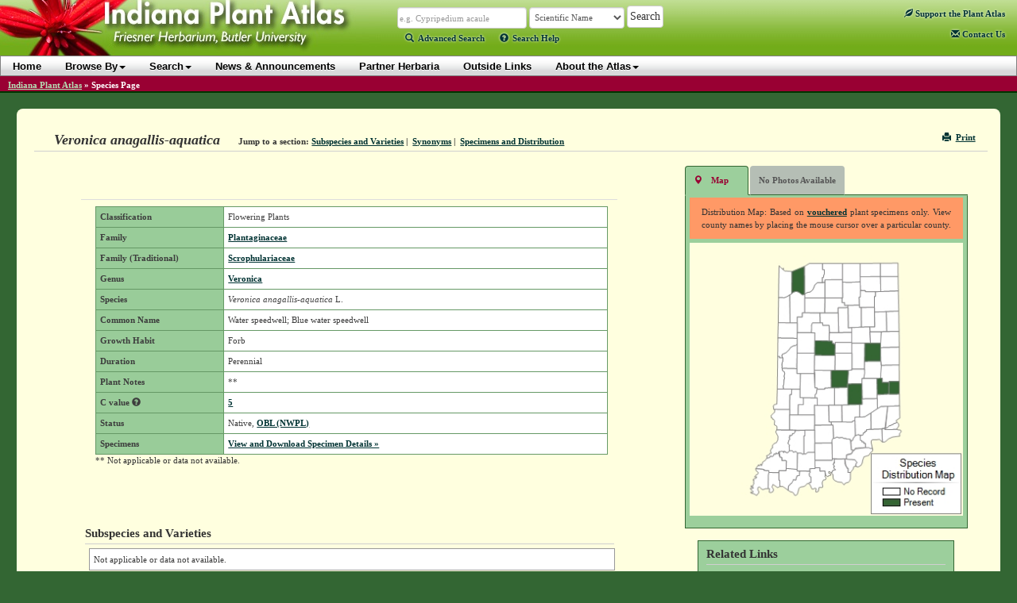

--- FILE ---
content_type: text/html; charset=utf-8
request_url: https://indiana.plantatlas.usf.edu/Plant.aspx?id=1492
body_size: 71682
content:


<!doctype html>

<html>
<head><meta charset="utf-8" /><meta http-equiv="X-UA-Compatible" content="IE=edge" /><title>
	Veronica anagallis-aquatica - Species Page - IPA: Indiana Plant Atlas
</title><link rel="icon" href="favicon.ico" type="image/x-icon" /><link rel="shortcut icon" href="favicon.ico" type="image/x-icon" /><link href="https://cdn.plantatlas.org/" rel="preconnect" crossorigin="" /><link href="https://cdnjs.cloudflare.com/" rel="preconnect" crossorigin="" /><link href="https://google-analytics.com/" rel="preconnect" crossorigin="" />
    <link rel="stylesheet" href="https://cdnjs.cloudflare.com/ajax/libs/twitter-bootstrap/3.3.7/css/bootstrap.min.css" /><link rel="stylesheet" href="https://cdnjs.cloudflare.com/ajax/libs/yui/2.9.0/assets/skins/sam/skin.css" /><link rel="stylesheet" href="style/greybox.css" /><link rel="stylesheet" href="style/BSOverrides.css" /><link id="ctl00_screenCSS" rel="stylesheet" href="style/style.css?v=4" media="all" /><link id="ctl00_printCSS" rel="stylesheet" href="style/print.css?v=2" media="print" /><link id="ctl00_tablesorterCSS" rel="stylesheet" href="style/tablesorter-2.14.3/theme.atlas-default.css" media="all" /><link rel="stylesheet" href="style/theme/jquery-ui.css" media="all" />
    

    <script src="https://cdn.plantatlas.org/libs/jquery/1.11.2/jquery.min.js"></script>
    <script src="https://cdn.plantatlas.org/libs/yui/utilities.js"></script>
    <script src="https://cdnjs.cloudflare.com/ajax/libs/twitter-bootstrap/3.3.7/js/bootstrap.min.js"></script>
    <script src="https://cdnjs.cloudflare.com/ajax/libs/jqueryui/1.11.4/jquery-ui.min.js"></script>
    <script src="https://cdn.plantatlas.org/script/tablesorter-2.14.3/jquery.tablesorter.min.js"></script>
    <script src="https://cdn.plantatlas.org/script/tablesorter-2.14.3/jquery.tablesorter.pager.js"></script>

    

	

<script async src="https://www.googletagmanager.com/gtag/js?id=G-PT4T2GJ87H"></script>
<script>window.dataLayer = window.dataLayer || []; function gtag() { dataLayer.push(arguments); } gtag('js', new Date()); gtag('config', 'G-PT4T2GJ87H');</script>
	
    <!-- HTML5 shim and Respond.js for IE8 support of HTML5 elements and media queries -->
    <!-- WARNING: Respond.js doesn't work if you view the page via file:// -->
    <!--[if lt IE 9]>
      <script src="https://cdnjs.cloudflare.com/ajax/libs/html5shiv/3.7.3/html5shiv.min.js"></script>
      <script src="https://cdnjs.cloudflare.com/ajax/libs/respond.js/1.4.2/respond.min.js"></script>
    <![endif]-->

<meta name="description" content="The Indiana Plants Atlas is a source of data for the distribution of plants within the state as well as taxonomic, conservation, invasive, and wetland information for each species. The website also provides access to a database and images of plants photos and herbarium specimens found at participating herbaria." /><meta name="keywords" content="taxonomy, species, plant, flora, vouchered specimen, threatened, endangered, habitat, Alabama, biodiversity, herbaria, rare, herbarium, distribution , photograph, legacy, USF Water Institute" /></head>
<body>
    <form method="post" action="/Plant.aspx?id=1492" id="aspnetForm">
<div>
<input type="hidden" name="__EVENTTARGET" id="__EVENTTARGET" value="" />
<input type="hidden" name="__EVENTARGUMENT" id="__EVENTARGUMENT" value="" />
<input type="hidden" name="__VIEWSTATE" id="__VIEWSTATE" value="/wEPDwUKMTQ4NDI5ODQxMQ8WAh4HSW1hZ2VJRAL/////[base64]/[base64]/[base64]/[base64]/[base64]/[base64]" />
</div>

<script type="text/javascript">
//<![CDATA[
var theForm = document.forms['aspnetForm'];
if (!theForm) {
    theForm = document.aspnetForm;
}
function __doPostBack(eventTarget, eventArgument) {
    if (!theForm.onsubmit || (theForm.onsubmit() != false)) {
        theForm.__EVENTTARGET.value = eventTarget;
        theForm.__EVENTARGUMENT.value = eventArgument;
        theForm.submit();
    }
}
//]]>
</script>


<script src="/WebResource.axd?d=136WaEKqhSpRt8aiPpsExN9hv5l_68Nhj8pV0QyOvZDXMpQs0NL0Z0gQGTNkcqJ0-IP9Wp3Cg20f4fHcn7oZmwPcmfQ1&amp;t=638250492012702229" type="text/javascript"></script>

<div>

	<input type="hidden" name="__VIEWSTATEGENERATOR" id="__VIEWSTATEGENERATOR" value="47681431" />
	<input type="hidden" name="__SCROLLPOSITIONX" id="__SCROLLPOSITIONX" value="0" />
	<input type="hidden" name="__SCROLLPOSITIONY" id="__SCROLLPOSITIONY" value="0" />
	<input type="hidden" name="__EVENTVALIDATION" id="__EVENTVALIDATION" value="/wEWEAKRmLrxBgLUzvqZBwKxyMGGCAKcgtegBQLm89qxAwLZ2py1BgLXnbfLAQKHqsGwDgL/vbXiCgK1x7izBQLPtrWiAwLwn/OmBgKu766jDgLW+NrxCgK7odXaBQLw6ouhCp7Y8HgI/Wy0ATFgvZeAy8E7g0RI" />
</div>
        <header id="headerContents" class="SafeZone">
            
                
<div id="header" class="SafeZone">
    <a id="ctl00_cphHeader_ctrlHeader_hlHome" title="Indiana Plant Atlas :: Return Home" href="Default.aspx"><img id="ctl00_cphHeader_ctrlHeader_imgLogo" class="logo" src="img/logoIN.jpg" alt="Atlas Logo" style="height:75px;width:480px;border-width:0px;" /></a>
    <div class="search">
        <div class="searchContainer">
            <div id="searchBox" style="display: inline;">
                <input name="ctl00$cphHeader$ctrlHeader$txtSearch" type="text" size="25" id="ctl00_cphHeader_ctrlHeader_txtSearch" class="typeahead form-control autowide form-condensed" data-autocomplete="true" data-category="sci_name" placeholder="Scientific Name" onkeypress="formSubmit('ctl00_cphHeader_ctrlHeader_btnBrowseSearch', event);" />
                <input name="ctl00$cphHeader$ctrlHeader$ctl00" type="text" style="visibility: hidden; display: none;" />
            </div>

            <select name="ctl00$cphHeader$ctrlHeader$lstSearchTypes" id="ctl00_cphHeader_ctrlHeader_lstSearchTypes" class="search-types form-control autowide form-condensed">
	<option value="County" data-category="County">County</option>
	<option value="Genus" data-category="Genus">Genus</option>
	<option value="Family" data-category="Family">Family</option>
	<option value="familytraditional" data-category="FamilyTraditional">Family (Traditional)</option>
	<option selected="selected" value="Scientific Name" data-category="sci_name">Scientific Name</option>
	<option value="Common Name" data-category="common_name">Common Name</option>

</select>

            <select name="ctl00$cphHeader$ctrlHeader$lstBrowseTypes" id="ctl00_cphHeader_ctrlHeader_lstBrowseTypes" class="form-control autowide" style="display: none;">
	<option value="County">County</option>
	<option value="Genus">Genus</option>
	<option value="Family">Family</option>
	<option selected="selected" value="Scientific Name">Scientific Name</option>
	<option value="Common Name">Common Name</option>

</select>

            <input type="hidden" name="ctl00$cphHeader$ctrlHeader$hidBrowse" id="ctl00_cphHeader_ctrlHeader_hidBrowse" value="0" />
            <input type="button" name="ctl00$cphHeader$ctrlHeader$btnBrowseSearch" value="Search" onclick="javascript:__doPostBack('ctl00$cphHeader$ctrlHeader$btnBrowseSearch','')" id="ctl00_cphHeader_ctrlHeader_btnBrowseSearch" class="btn btn-default" />
        </div>
        
        <script src="https://cdn.plantatlas.org/script/typeahead_0_10_2.min.js"></script>
        <script>
            function toggleBrowseSearch(o) {
                var browse;
                browse = ($(o).text() == "Search") ? 0 : 1;

                $("#ctl00_cphHeader_ctrlHeader_hidBrowse").val(browse);

                if (browse == 0) {
                    $("#searchBox").show();
                    $("#ctl00_cphHeader_ctrlHeader_lstSearchTypes").show();
                    $("#ctl00_cphHeader_ctrlHeader_lstBrowseTypes").hide();
                    $("#ctl00_cphHeader_ctrlHeader_btnBrowseSearch").val("Search");
                    $("#searchText>a:eq(0)").addClass("selected");
                    $("#searchText>a:eq(1)").removeClass("selected");
                } else {
                    $("#searchBox").hide();
                    $("#ctl00_cphHeader_ctrlHeader_lstBrowseTypes").show();
                    $("#ctl00_cphHeader_ctrlHeader_lstSearchTypes").hide();
                    $("#ctl00_cphHeader_ctrlHeader_btnBrowseSearch").val("Browse");
                    $("#searchText>a:eq(0)").removeClass("selected");
                    $("#searchText>a:eq(1)").addClass("selected");
                }
                return false;
            }
        </script>
        <script>
            function setTypeAhead(searchID, selectFieldId) {
                var searchField = $(searchID),
                    initial = true;
                $(document).ready(function () {
                    if (searchField.data("autocomplete")) {
                        SetCategory(searchField.data('category'));
                        $(selectFieldId).change(function () {
                            cat = $(selectFieldId + " option:selected").data("category");
                            SetCategory(cat);
                        });
                    }
                });
                function SetCategory(catName) {

                    if (catName == "sci_name" || catName == "County" || catName == "common_name" || catName == "excluded_name" || catName == "Family" || catName == "FamilyTraditional" || catName == "Genus") {
                        var category = catName,
                            ph;
                        if (initial == false) {
                            searchField.typeahead('destroy');
                        }
                        var BloodHoundEngineObject = new Bloodhound({
                            datumTokenizer: function (d) {
                                return Bloodhound.tokenizers.whitespace(d);
                            },
                            queryTokenizer: Bloodhound.tokenizers.whitespace,
                            limit:10,
                            remote: {
                                url: '../services/searchautocomplete.ashx?q=%QUERY&f=typeahead&c=' + category.toLowerCase(),
                                filter: function (data) {
                                    // assume data is an array of strings e.g. ['one', 'two', 'three']
                                    return $.map(data, function (str) { return { value: str }; });
                                }
                            }
                        });
                        BloodHoundEngineObject.initialize();
                        // searchField.typeahead([
                        //      {
                        //          hint: true,
                        //          highlight: true,
                        //          minLength: 2,
                        //          remote: '../services/searchautocomplete.ashx?q=%QUERY&f=typeahead&c=' + category.toLowerCase(),
                        //          template: '<em>{{value}}</em>',
                        //          engine: Hogan,
                        //          limit: 10
                        //      }
                        // ]);
                        searchField.typeahead({
                            hint: true,
                            highlight: true,
                            minLength: 2,
                            limit: 10
                        },
                            {
                                displayKey: 'value',
                                source: BloodHoundEngineObject.ttAdapter()
                            }).on('typeahead:selected', function (e, data) {
                                $(e.target).parents('.searchContainer').find('input[type="button"]').click()
                            });

                        var val = searchField.val();
                        switch (category) {
                            case "sci_name":
                                category = "Scientific Name";
                                ph = "e.g. Cypripedium acaule";
                                break;
                            case "County":
                                category = "County";
                                ph = "e.g. Marion, St. Joseph";
                                break;
                            case "Family":
                                category = "Family";
                                ph = "e.g. Orchidaceae";
                                break;
                            case "Genus":
                                category = "Genus";
                                ph = "e.g. Cypripedium, Lobelia";
                                break;
                            case "common_name":
                                category = "Common Name";
                                ph = "e.g. Moccasin flower";
                                break;
                            case "excluded_name":
                                category = "Excluded Name";
                                ph = "Excluded Name";
                                break;
                            case "FamilyTraditional":
                                category = "Family (Traditional)";
                                ph = "e.g. Asteraceae, Poaceae";
                                break;
                            default:
                                ph = "";
                        }
                        if (category == "sci_name") {
                            category = "Scientific Name";
                        } else if (category == "common_name") {
                            category = "Common Name";
                        } else if (category == "excluded_name") {
                            category = "Excluded Name";
                        } else if (category == "FamilyTraditional") {
                            category = "Family (Traditional)";
                        }
                        searchField.attr("placeholder", ph);
                        initial = false;
                        searchField.val("").trigger("input").val(val).trigger("input");
                    }
                }
            }
            $(function () {
                //setTypeAhead('#ctl00_cphHeader_ctrlHeader_txtSearch', '#ctl00_cphHeader_ctrlHeader_lstSearchTypes');
                setTypeAhead('#' + $('.typeahead', '#header').prop('id'), '#' + $('.search-types', '#header').prop('id'));

                $('.helpTextAction').on('click',function (e) {
                    e.preventDefault();
                    var $this = $(this),
                        $target = $(''+$this.data('target')),
                        helpId = $this.data('helpid');
                    if($target.data('helpid') != helpId){
                        $.ajax({
                            type : "GET",
                            url : "/services/gethelptext.ashx",
                            data : {'id' : helpId},
                            contentType : "application/json; charset=utf-8",
                            dataType : "json",
                            success : function(data){
                                var title = data.title,
                                    body = data.body;
                                $target.data('helpid',helpId);
                                $target.find(".modal-title").text(title);
                                $target.find(".modal-body").html(body);
                                $target.modal();
                            }
                        });
                    }
                    else{
                        $target.modal();
                    }
                });
            });
        </script>
        <p id="searchText">
            <a href="/search.aspx" class=""><span class="glyphicon glyphicon-search icon-spaced"></span>Advanced Search</a> 
            <a class="helpTextAction" data-target="#helpModal" data-helpId="SearchHelp" href="#" style="margin-left:16px"><span class="glyphicon glyphicon-question-sign icon-spaced"></span>Search Help</a>
        </p>
    </div>

    <div class="pull-right">
        <div id="ctl00_cphHeader_ctrlHeader_pnlAtlasSupport">
	
            <div style="margin:14px 15px auto 0;">
                <a href="Support.aspx" title="Support the Plant Atlas"><span class="glyphicon glyphicon-leaf"></span> Support<span class="visible-lg-inline"> the Plant Atlas</span></a>
            </div>
        
</div>
        <span class="contactHelpFAQ"><a href="Contact.aspx" title="Contact Us"><span class="glyphicon glyphicon-envelope"></span>&nbsp;Contact<span class="hidden-xs hidden-sm"> Us</span></a></span>
    </div>

    <!-- Modal -->
    <div class="modal fade" id="helpModal" tabindex="-1" role="dialog" aria-labelledby="myModalLabel" aria-hidden="true">
      <div class="modal-dialog">
        <div class="modal-content">
          <div class="modal-header">
            <button type="button" class="close" data-dismiss="modal"><span aria-hidden="true">&times;</span><span class="sr-only">Close</span></button>
            <h4 class="modal-title" id="myModalLabel"></h4>
          </div>
          <div class="modal-body">
            Loading...
          </div>
        </div>
      </div>
    </div>
</div>

                
<div id="banner" class="yui-skin-sam">
    <nav class="navbar navbar-default" role="navigation">
         <div class="container">
             <button type="button" class="navbar-toggle" data-toggle="collapse" data-target=".navbar-ex1-collapse">
                <span class="sr-only">Toggle navigation</span>
                <span class="icon-bar"></span>
                <span class="icon-bar"></span>
                <span class="icon-bar"></span>
            </button>
            <div class="collapse navbar-collapse navbar-ex1-collapse">
                <ul class="nav navbar-nav">
                    <li><a href="Default.aspx">Home</a></li>
                    <li><a href="#" class="dropdown-toggle" data-toggle="dropdown">Browse By<b class="caret"></b></a>
                        <ul class="dropdown-menu">
                            <li><a href="browse/county">County</a></li>
                            <li><a href="browse/family">Family</a></li>
                            
                            <li><a href="browse/traditional-family" id="ctl00_cphHeader_ctrlNavigation_A2">Family (Traditional)</a></li>
                            
                            <li><a href="browse/genus">Genus</a></li>
                            <li><a href="browse/scientific-name">Scientific Name</a></li>
                            <li><a href="browse/common-name">Common Name</a></li>
                            
                            <li><a href="browse/classification">Classification</a></li>
                            
                            <li><a href="browse/photos">Photos</a></li>
                            
					    </ul>
                    </li>
                    <li><a href="#" class="dropdown-toggle" data-toggle="dropdown">Search<b class="caret"></b></a>
                        <ul class="dropdown-menu">
                            <li><a href="Search.aspx">Advanced Species Search</a></li>
                            
                            <li><a href="Specimen.aspx">Species Occurrence Search</a></li>
                            
				        </ul>
                    </li>
                    <li><a href="News.aspx">News &amp; Announcements</a></li>
                    <li><a href="Sponsor.aspx">Partner Herbaria</a></li>
                    <li><a href="Links.aspx">Outside Links</a></li>
                    <li><a href="#" class="dropdown-toggle" data-toggle="dropdown">About the Atlas<b class="caret"></b></a>
                        <ul class="dropdown-menu">
                            <li><a href="Introductions.aspx">Introductions</a></li>
							<li><a href="References.aspx">References</a></li>
							<li><a href="Contributors.aspx">Contributors</a></li>
						</ul>
                    </li>
                </ul>

				
            </div>
        </div>
    </nav>
</div>
<div style="clear: left"></div>

            
        </header>

        
            <div id="breadcrumbs">
                <span id="ctl00_cphSubNav_smpBreadcrumbs" class="siteMapPath"><a href="#ctl00_cphSubNav_smpBreadcrumbs_SkipLink"><img alt="Skip Navigation Links" height="0" width="0" src="/WebResource.axd?d=5XL43P9kpewX8vFynqbr8PPT-NUJFdxUl29UdRrukKv2pQgLakb9MKOYn_0a5ZylfmL1TWa9lbips9xRnDSoWwx5jYQ1&amp;t=638250492012702229" style="border-width:0px;" /></a><span class="nodeRoot"><a id="ctl00_cphSubNav_smpBreadcrumbs_ctl00_hlRoot" href="/">Indiana Plant Atlas</a></span><span class="nodeSeparator"> &#187; </span><span class="nodeCurrent">Species Page</span><a id="ctl00_cphSubNav_smpBreadcrumbs_SkipLink"></a></span>
                <div style="clear:both"></div>
            </div>
        

        <div class="container-fluid">
            <div id="main-container" class="SafeZone">
                <div class="row">
                    <div class="component">
                        

    <script>
        function ToggleSelected(selIdx) {
            var id;
            for (var x=0; x<=1; x++) {
                id = "#navList>li:eq(" + x + ")>a"
                $(id).removeClass("selected");
            }
            id = "#navList>li:eq(" + selIdx + ")>a";
            $(id).addClass("selected");
            return false;
        }
    </script>
    <div class="row">
        <div class="componentHeader col-xs-12">
            

<div class="pull-right noprint">
    <a href="javascript:window.print();" title="Print Page"><i class="glyphicon glyphicon-print icon-space-right"></i>Print</a>
</div>

            <h1 class="title">
                <span id="ctl00_cphBody_lblTitle">Veronica anagallis-aquatica</span></h1>

            <div class="navigation inline-list">
                <ul>
                    <li><strong>Jump to a section:</strong> </li>
                    <li><a href="#infraspecies">Subspecies and Varieties</a>&nbsp;|&nbsp;</li>
                    <li><a href="#synonym">Synonyms</a>&nbsp;|&nbsp;</li>
                    <li><a href="#specdist">Specimens and Distribution</a></li>
                    
                </ul>
            </div>
        </div>
    </div>
    <div class="row">
        <div class="col-md-8">
            <div class="leftContainer">
                <div class="row">

                    
                    

                    

                    

                    

                    

                    

                    <table class="table" cellspacing="0" border="0" id="ctl00_cphBody_frmDetails" style="border-collapse:collapse;">
	<tr>
		<td colspan="2">
                            <table class="datagrid" border="0">
			<tr>
				<td class="detailHeader">Classification</td><td>Flowering Plants</td>
			</tr><tr>
				<td class="detailHeader">Family</td><td><a id="ctl00_cphBody_frmDetails_hlFamily1" href="Family.aspx?id=122">Plantaginaceae</a></td>
			</tr><tr>
				<td class="detailHeader">Family (Traditional)</td><td><a id="ctl00_cphBody_frmDetails_hlFamilyTraditional" href="Family.aspx?id=149">Scrophulariaceae</a></td>
			</tr><tr>
				<td class="detailHeader">Genus</td><td><a id="ctl00_cphBody_frmDetails_hlGenus1" href="Genus.aspx?id=874">Veronica</a></td>
			</tr><tr>
				<td class="detailHeader">Species</td><td><em>Veronica anagallis-aquatica</em> L.</td>
			</tr><tr>
				<td class="detailHeader">Common Name</td><td>Water speedwell; Blue water speedwell</td>
			</tr><tr>
				<td class="detailHeader">Growth Habit</td><td>Forb</td>
			</tr><tr>
				<td class="detailHeader">Duration</td><td>Perennial</td>
			</tr><tr>
				<td class="detailHeader">Plant Notes</td><td>**</td>
			</tr><tr>
				<td class="detailHeader">C value <a href="#" data-target="#helpModal" data-helpid="CValue" class="helpTextAction helpicon" style="color:#3D3D3D;" title="Click for more information"><span class="glyphicon glyphicon-question-sign"></span></a></td><td><span id="ctl00_cphBody_frmDetails_lblCValue"><a href="#" data-target="#helpModal" data-helpid="CValue" class="helpTextAction helpicon" title="Click for more information">5</a></span></td>
			</tr><tr>
				<td class="detailHeader">Status</td><td><span id="ctl00_cphBody_frmDetails_lblSpeciesStatus">Native, <a href="" onclick="return false" title="Click to review NWPL categories" data-target="#helpModal" data-helpid="NWPL" class="helpTextAction helpicon">OBL (NWPL)</a></span></td>
			</tr><tr>
				<td class="detailHeader">Specimens</td><td>
                                        <a href="SpecimenDetails.aspx?PlantID=1492">View and Download Specimen Details &raquo;</a>
                                    </td>
			</tr>
		</table>
                            <p class="datagridFooter">** Not applicable or data not available.</p>

                            

                            
                        </td>
	</tr>
</table>
                </div>
                <div class="row">
                    
                    <h2 id="infraspecies">Subspecies and Varieties</h2>
                    

                    <span class='nodata'>Not applicable or data not available.</span>

                    
                            <ul class="">
                        
                            </ul>
                        
                    
                </div>
            </div>
        </div>
        <div class="col-md-4">
            <div class="row" id="GalleryRow">
                <div id="ctl00_cphBody_pnlGalleryContainer" class="galleryContainer">
	
                    <div class="galleryHeader">
                        <ul id="navList" class="nav nav-tabs">
                            <li><a href="#" onclick="$('#containerHelp').show(); toggleBox('mapDisplay',1); toggleBox('galleryDisplay',0); return ToggleSelected(0);" class="selected"><span class="glyphicon glyphicon-map-marker">&nbsp;</span>Map</a></li>
                            <li id="ctl00_cphBody_liNoPhotos" class="disabled"><a href="#" disabled="disabled" class="disabled" title="Photo Gallery">No Photos Available</a></li>
                            
                        </ul>
                    </div>
                    <div class="gallery col-md-12 col-xs-6">
                        <!-- <a href="#" onclick="$('#containerHelp').toggle(); return false;" class="helpIcon">
                            <span class="glyphicon glyphicon-question-sign"></span></a> -->


                        <div id="containerHelp">
                            

<p class="helpText vis">Distribution Map: Based on 
    <a href="#"  id="showVouchered" onclick="return false" title="Click to for NWPL vouchered definition" data-target="#helpModal" data-helpid="Vouchered" class="helpTextAction helpicon">vouchered</a> 
    plant specimens only. View county names by placing the mouse cursor over a particular county.</p>


<script>			    
    YAHOO.util.Event.onDOMReady(function(){
        setupPanel("vouchered", "showVouchered"); 
    });
</script>
                        </div>

                        <div id="mapDisplay" style="text-align: center">
                            <img id="ctl00$cphBody$ctl00$MapControl1" name="ctl00$cphBody$ctl00$MapControl1" src="TempFiles/MapPic_SpeciesAndInfraspecies1492.jpeg" alt="Species Distribution Map" USEMAP="#ctl00$cphBody$ctl00$MapControl1ImageMap"  border="0">
<MAP NAME="ctl00$cphBody$ctl00$MapControl1ImageMap">
<AREA SHAPE="poly" Title="Steuben" COORDS="266,43,244,43,244,26,264,25,266,25,266,30">
<AREA SHAPE="poly" Title="Lagrange" COORDS="218,43,218,26,238,26,244,26,244,43">
<AREA SHAPE="poly" Title="Elkhart" COORDS="218,49,204,50,195,50,195,47,195,26,210,26,218,26,218,43">
<AREA SHAPE="poly" Title="St. Joseph" COORDS="172,50,169,50,169,44,171,44,171,41,172,40,172,34,170,34,170,26,186,26,195,26,195,47,173,47">
<AREA SHAPE="poly" Title="La Porte" COORDS="147,65,147,30,153,26,170,26,170,34,172,34,172,40,171,41,171,44,169,44,169,50,163,50,160,53,158,59,156,61,154,62,150,63">
<AREA SHAPE="poly" Title="Vanderburgh" COORDS="100,314,100,297,101,294,114,294,114,304,115,304,115,312,112,313,106,309,105,313,107,315,107,317,106,319,103,320,101,319,102,315">
<AREA SHAPE="poly" Title="Spencer" COORDS="126,317,126,311,127,310,128,309,130,308,131,306,133,303,134,304,136,303,136,302,137,298,140,298,140,292,153,292,154,294,153,295,153,297,153,299,155,300,155,307,153,307,152,308,150,308,147,311,146,312,142,312,141,313,139,314,137,322,135,323,134,323,132,320,131,319,128,318">
<AREA SHAPE="poly" Title="Posey" COORDS="87,314,87,316,88,319,87,321,86,322,85,323,82,321,81,321,78,320,78,319,80,319,81,318,78,316,77,314,80,314,81,314,78,312,78,311,79,312,80,311,80,310,82,308,81,306,82,304,81,304,81,303,85,301,85,299,82,300,85,297,86,296,87,295,87,294,85,292,84,289,94,290,94,291,101,292,101,294,101,297,100,314,99,315,97,314,93,316,91,315,89,312,87,313">
<AREA SHAPE="poly" Title="Warrick" COORDS="115,312,115,304,114,304,114,294,114,292,123,292,123,289,124,289,137,290,137,292,140,292,140,298,137,298,136,302,136,303,134,304,133,303,132,306,130,308,128,309,127,310,126,311,126,317,123,315,119,312">
<AREA SHAPE="poly" Title="Perry" COORDS="152,308,153,307,154,307,155,300,153,299,153,297,153,295,154,294,153,292,153,289,160,289,160,288,166,288,166,292,173,292,173,298,172,299,174,301,173,303,171,304,169,306,169,308,170,312,170,313,169,313,166,313,165,313,164,318,162,319,161,319,161,318,162,315,160,314,157,315,156,315,153,309">
<AREA SHAPE="poly" Title="Floyd" COORDS="205,294,202,294,202,289,201,289,201,287,200,287,200,285,199,283,198,277,200,277,202,277,211,278,214,281,212,283,212,285,213,286,211,286,210,287,209,289">
<AREA SHAPE="poly" Title="Harrison" COORDS="203,306,200,307,198,308,197,310,194,306,189,306,185,304,184,303,183,302,183,296,180,294,182,294,183,291,184,291,186,290,184,288,184,287,185,286,183,283,184,283,184,281,185,282,185,279,184,277,198,277,198,283,199,285,200,287,201,287,201,289,202,289,202,294,205,294,205,302,204,305">
<AREA SHAPE="poly" Title="Crawford" COORDS="180,294,179,293,177,293,178,295,180,296,180,297,177,298,176,299,174,298,173,292,166,292,166,288,160,288,160,278,182,278,182,276,185,276,185,279,185,281,184,281,184,283,183,283,185,286,184,287,184,288,186,290,185,291,183,291,181,293">
<AREA SHAPE="poly" Title="Dubois" COORDS="137,290,138,269,141,269,143,270,144,271,146,270,148,270,151,268,160,268,160,278,160,288,160,289,153,289,153,292,140,292,137,292">
<AREA SHAPE="poly" Title="Gibson" COORDS="101,294,101,292,94,291,94,290,84,289,88,284,88,286,90,284,90,283,91,285,93,280,96,279,98,276,99,276,102,274,103,273,105,273,106,273,107,272,108,270,109,271,110,269,111,270,112,270,114,267,114,272,115,274,117,275,117,279,121,278,123,279,123,289,123,292,114,292,114,294">
<AREA SHAPE="poly" Title="Pike" COORDS="137,290,124,290,123,289,123,279,121,278,117,279,117,275,115,274,115,272,114,267,116,267,117,267,119,267,120,269,120,267,124,269,126,268,127,266,131,266,132,268,133,267,135,267,138,269">
<AREA SHAPE="poly" Title="Clark" COORDS="221,278,220,282,219,285,215,287,213,286,212,285,212,283,214,281,211,278,202,278,200,277,200,272,202,271,207,270,207,269,208,269,208,267,209,267,210,266,212,264,225,262,229,262,230,263,234,263,234,265,233,267,231,268,229,272,223,274">
<AREA SHAPE="poly" Title="Orange" COORDS="160,278,160,268,160,256,182,256,182,276,182,278">
<AREA SHAPE="poly" Title="Washington" COORDS="185,276,182,276,182,256,182,252,183,250,185,250,188,248,191,250,195,249,197,250,200,250,200,251,201,251,203,251,204,252,205,251,205,253,206,265,208,265,209,267,208,267,208,269,207,269,207,270,202,270,200,272,200,277,198,277">
<AREA SHAPE="poly" Title="Scott" COORDS="209,266,206,265,206,253,207,253,208,252,209,250,210,249,211,247,215,245,218,247,218,253,220,253,220,255,222,255,222,257,225,257,225,262,212,263,210,265">
<AREA SHAPE="poly" Title="Daviess" COORDS="146,270,144,271,143,270,141,269,138,269,135,267,133,267,132,268,131,266,127,266,127,260,128,259,126,257,125,256,126,254,126,253,128,252,128,250,127,249,128,249,127,246,129,247,130,246,131,244,133,244,133,243,134,242,134,240,136,240,147,240,147,247,146,247">
<AREA SHAPE="poly" Title="Martin" COORDS="146,270,146,247,147,247,147,240,159,240,160,256,160,268,151,268,148,270">
<AREA SHAPE="poly" Title="Knox" COORDS="127,266,126,268,124,269,121,266,120,268,119,267,117,267,116,267,114,267,112,270,111,270,111,269,109,271,108,270,107,272,106,273,105,273,103,273,102,274,99,276,98,276,99,274,98,273,101,271,102,269,104,270,104,268,103,266,104,264,105,263,106,262,105,260,106,259,108,257,110,256,112,252,112,249,113,248,110,243,110,242,111,239,127,240,136,240,134,240,134,242,134,243,133,244,131,244,130,246,129,247,127,246,128,249,127,249,128,250,128,252,126,253,126,254,125,256,126,257,128,258,127,260">
<AREA SHAPE="poly" Title="Jefferson" COORDS="225,262,225,257,222,257,222,255,220,255,220,253,218,253,218,247,221,246,222,245,222,243,224,243,224,241,226,241,226,239,232,239,245,238,246,255,242,251,239,252,234,252,232,253,232,255,234,263,230,264,229,263">
<AREA SHAPE="poly" Title="Switzerland" COORDS="257,250,254,251,251,253,249,255,246,255,245,238,249,237,249,239,265,239,266,239,269,239,270,240,270,242,268,244,268,247,259,248">
<AREA SHAPE="poly" Title="Lawrence" COORDS="184,250,182,252,182,256,160,256,159,240,159,233,181,233,183,233">
<AREA SHAPE="poly" Title="Ohio" COORDS="265,239,249,239,249,237,250,236,250,237,253,236,255,234,257,234,258,233,260,232,261,231,263,231,265,229,267,231,267,233,267,235,265,237">
<AREA SHAPE="poly" Title="Jackson" COORDS="184,250,183,233,181,233,181,229,194,229,208,229,208,228,211,227,211,247,210,249,209,250,208,252,207,253,206,253,205,251,204,252,203,251,201,251,200,251,200,250,197,250,195,249,191,250,188,248,185,250">
<AREA SHAPE="poly" Title="Greene" COORDS="127,239,127,220,138,220,159,220,159,233,159,240,147,240,136,240">
<AREA SHAPE="poly" Title="Jennings" COORDS="218,247,216,245,211,247,211,227,211,223,217,223,223,223,231,218,232,239,226,239,226,241,224,241,224,243,222,243,222,245,221,246,218,246">
<AREA SHAPE="poly" Title="Sullivan" COORDS="127,239,111,239,111,237,111,235,110,234,108,233,108,228,107,226,106,226,106,224,104,224,104,222,103,221,105,220,107,218,108,217,108,214,107,213,127,213,127,220">
<AREA SHAPE="poly" Title="Ripley" COORDS="245,238,232,239,231,218,240,212,244,209,253,209,250,236,249,237,246,237">
<AREA SHAPE="poly" Title="Dearborn" COORDS="269,224,264,227,264,228,265,229,263,231,261,231,260,232,258,233,257,234,255,234,253,236,250,237,250,236,253,209,268,208">
<AREA SHAPE="poly" Title="Monroe" COORDS="181,233,159,233,159,220,159,208,163,208,177,208,178,229,181,229">
<AREA SHAPE="poly" Title="Brown" COORDS="181,229,178,229,177,208,185,208,194,208,194,229">
<AREA SHAPE="poly" Title="Bartholomew" COORDS="211,227,208,228,208,229,195,230,194,208,202,207,217,207,217,223,211,223">
<AREA SHAPE="poly" Title="Decatur" COORDS="231,218,223,223,217,223,217,207,220,207,220,200,240,199,240,212">
<AREA SHAPE="poly" Title="Owen" COORDS="138,220,139,207,145,207,145,198,160,198,163,198,163,208,159,208,159,220">
<AREA SHAPE="poly" Title="Franklin" COORDS="253,209,244,209,240,212,240,199,240,194,255,193,256,194,268,193,268,208">
<AREA SHAPE="poly" Title="Clay" COORDS="127,220,127,213,128,194,130,194,130,187,141,187,141,198,145,198,145,207,139,207,138,220">
<AREA SHAPE="poly" Title="Vigo" COORDS="111,197,112,187,120,187,130,187,130,194,128,194,127,213,107,213,107,211,107,210,106,209,108,207,111,206">
<AREA SHAPE="poly" Title="Morgan" COORDS="177,208,163,208,163,198,160,198,160,194,162,193,163,187,173,187,173,186,180,185,185,185,185,208">
<AREA SHAPE="poly" Title="Johnson" COORDS="185,208,185,185,202,185,202,207,194,208">
<AREA SHAPE="poly" Title="Shelby" COORDS="217,207,202,207,202,185,202,180,220,180,220,200,220,207">
<AREA SHAPE="poly" Title="Union" COORDS="268,193,256,194,255,193,255,178,255,177,268,177,268,190">
<AREA SHAPE="poly" Title="Fayette" COORDS="240,194,239,173,244,173,246,173,246,178,255,178,255,193">
<AREA SHAPE="poly" Title="Rush" COORDS="240,199,220,200,220,180,220,173,222,173,239,173,240,194">
<AREA SHAPE="poly" Title="Putnam" COORDS="141,187,141,167,159,167,160,185,163,186,163,187,162,193,160,194,160,198,145,198,141,198">
<AREA SHAPE="poly" Title="Hendricks" COORDS="163,187,163,186,160,185,160,167,159,163,180,163,180,185,173,186,173,187">
<AREA SHAPE="poly" Title="Marion" COORDS="180,185,180,163,185,163,203,163,203,167,202,180,202,185,185,185">
<AREA SHAPE="poly" Title="Hancock" COORDS="220,180,202,180,202,167,203,163,207,163,207,161,223,161,224,166,222,173,220,173">
<AREA SHAPE="poly" Title="Parke" COORDS="130,187,120,187,119,183,120,181,120,175,121,173,120,170,121,167,121,165,119,164,118,162,118,161,119,160,137,161,137,167,141,167,141,187">
<AREA SHAPE="poly" Title="Wayne" COORDS="268,177,255,177,255,178,246,178,246,173,244,173,244,167,245,157,268,156,268,163">
<AREA SHAPE="poly" Title="Henry" COORDS="245,157,245,167,244,173,239,173,222,173,223,167,223,161,223,152,244,151,244,156">
<AREA SHAPE="poly" Title="Vermillion" COORDS="112,166,112,145,115,145,114,147,119,147,118,152,118,153,117,156,118,158,117,160,118,161,118,162,119,164,121,165,121,167,120,170,121,173,120,175,120,181,119,183,120,187,112,187">
<AREA SHAPE="poly" Title="Boone" COORDS="180,163,159,163,159,144,186,144,185,163">
<AREA SHAPE="poly" Title="Montgomery" COORDS="159,167,141,167,137,167,137,161,137,141,159,141,159,144,159,163">
<AREA SHAPE="poly" Title="Hamilton" COORDS="203,163,185,163,186,144,186,141,207,141,207,161,207,163">
<AREA SHAPE="poly" Title="Randolph" COORDS="245,157,244,151,244,134,268,133,268,156">
<AREA SHAPE="poly" Title="Fountain" COORDS="137,161,119,160,118,161,117,160,118,158,117,156,118,153,118,152,119,147,117,145,118,142,123,140,126,137,129,133,133,131,135,131,137,129,137,141">
<AREA SHAPE="poly" Title="Delaware" COORDS="244,134,244,151,223,152,224,128,231,128,244,128">
<AREA SHAPE="poly" Title="Madison" COORDS="207,161,207,141,207,128,224,128,223,152,223,161">
<AREA SHAPE="poly" Title="Tipton" COORDS="207,141,186,141,186,129,186,127,207,127,207,128">
<AREA SHAPE="poly" Title="Clinton" COORDS="159,144,159,141,160,125,178,125,182,125,182,128,184,128,184,129,186,129,186,141,186,144">
<AREA SHAPE="poly" Title="Warren" COORDS="119,147,114,147,115,145,112,145,112,121,137,122,137,129,135,131,133,131,129,133,126,137,123,140,118,142,117,145">
<AREA SHAPE="poly" Title="Tippecanoe" COORDS="137,141,137,129,137,122,137,115,155,115,160,115,160,125,159,141">
<AREA SHAPE="poly" Title="Howard" COORDS="207,127,186,127,186,129,184,129,184,128,182,128,182,125,178,125,178,115,190,115,207,114">
<AREA SHAPE="poly" Title="Jay" COORDS="268,133,244,134,244,128,245,114,252,113,268,113,268,131">
<AREA SHAPE="poly" Title="Blackford" COORDS="244,128,231,128,230,113,245,114,245,128">
<AREA SHAPE="poly" Title="Grant" COORDS="224,128,207,128,207,127,207,114,207,108,219,108,230,107,230,113,231,128">
<AREA SHAPE="poly" Title="Benton" COORDS="112,121,113,102,128,102,137,102,137,115,137,122,112,121">
<AREA SHAPE="poly" Title="Carroll" COORDS="178,125,160,125,160,115,155,115,156,107,156,105,156,103,157,102,166,102,170,102,170,105,178,105,178,115">
<AREA SHAPE="poly" Title="White" COORDS="137,115,137,102,137,95,144,94,144,89,147,89,166,89,166,102,157,102,156,103,156,105,156,107,155,115">
<AREA SHAPE="poly" Title="Cass" COORDS="190,115,178,115,178,105,170,105,170,102,166,102,166,89,172,89,190,89">
<AREA SHAPE="poly" Title="Wells" COORDS="252,113,245,114,230,113,230,107,236,107,236,88,251,88">
<AREA SHAPE="poly" Title="Adams" COORDS="252,113,251,88,267,87,267,103,268,113">
<AREA SHAPE="poly" Title="Miami" COORDS="207,114,190,115,190,89,190,83,202,82,202,109,207,108">
<AREA SHAPE="poly" Title="Huntington" COORDS="219,108,219,82,236,82,236,88,236,107,230,107">
<AREA SHAPE="poly" Title="Wabash" COORDS="219,108,207,108,202,109,202,82,202,80,217,79,217,82,219,82">
<AREA SHAPE="poly" Title="Pulaski" COORDS="166,89,147,89,147,70,173,70,172,89">
<AREA SHAPE="poly" Title="Fulton" COORDS="190,89,172,89,173,70,194,70,194,76,198,76,198,79,202,80,202,82,190,83">
<AREA SHAPE="poly" Title="Newton" COORDS="128,102,113,102,113,82,113,70,116,69,120,70,124,68,127,66">
<AREA SHAPE="poly" Title="Allen" COORDS="251,88,236,88,236,82,236,68,237,68,237,62,244,62,267,61,267,63,267,83,267,87">
<AREA SHAPE="poly" Title="Jasper" COORDS="137,102,128,102,127,66,130,65,132,63,136,62,139,63,144,66,145,66,147,65,147,70,147,89,144,89,144,94,137,95">
<AREA SHAPE="poly" Title="Whitley" COORDS="219,82,217,82,217,79,217,69,218,69,218,61,224,61,224,62,237,62,237,68,236,68,236,82">
<AREA SHAPE="poly" Title="Starke" COORDS="172,50,173,70,147,70,147,65,150,63,154,62,156,61,158,59,160,53,163,50,169,50">
<AREA SHAPE="poly" Title="Kosciusko" COORDS="202,80,198,79,198,76,194,76,194,70,195,70,195,50,204,50,218,49,218,61,218,69,217,69,217,79">
<AREA SHAPE="poly" Title="Marshall" COORDS="195,50,195,70,194,70,173,70,172,50,173,47,195,47">
<AREA SHAPE="poly" Title="De Kalb" COORDS="244,62,244,43,266,43,266,50,267,61">
<AREA SHAPE="poly" Title="Noble" COORDS="218,61,218,49,218,43,244,43,244,62,237,62,224,62,224,61">
<AREA SHAPE="poly" Title="Porter" COORDS="130,36,147,30,147,65,145,66,144,66,139,63,136,62,132,63,130,65">
<AREA SHAPE="poly" Title="Lake" COORDS="113,60,114,48,114,29,118,33,120,32,119,34,121,35,130,36,130,65,127,66,124,68,120,70,116,69,113,70">
</MAP>

                        </div>

                        <div id="galleryDisplay" style="text-align: center;">
                            
                            <div class="row" id="SliderRow">
                                <p id="ctl00_cphBody_NoPhotosFeedBack"> Currently no photos are available for this plant.</p>
                                
<style>
    .slider
    {
        width:395px;
        height : 287px;
    }
    .galleria-info{top:0px!important;}
</style>
<div class="slider">
</div>

<script src="https://cdn.plantatlas.org/libs/galleria/1.3.6/galleria.min.js"></script>
<script src="/script/slideshow.js"></script>

<script>

    $(function () {
        slideshowWidget.init({
            page: 'species',
            id: '-1',
            url: 'services/getgalleryphotos.ashx',
            delay: 5,  //delay in seconds
            container: '.slider',
            height: '0.65',
            folder: 'https://cdn.plantatlas.org/img/plants/IPA',
            debug: false
        });
    });

</script>
                            </div>
                            
                            

                        </div>

                    </div>
                    <div class="col-md-12 col-xs-6">
                        <div class="row" id="rel_Links">
                            <h2 id="related">Related Links</h2>
                            <ul>
                                <li><a href="http://beta.floranorthamerica.org/w/index.php?search=Veronica+anagallis-aquatica" target="_blank">Flora of North America</a></li>
                                <li><a href="https://www.idigbio.org/" target="_blank">iDigBio</a></li>
                                <li><a href="http://www.natureserve.org/explorer/servlet/NatureServe?searchName=Veronica+anagallis-aquatica" target="_blank">NatureServe Explorer</a></li>
                                
                                <li><a href="http://images.google.com/images?hl=en&q=Veronica+anagallis-aquatica" target="_blank">Google Images</a></li>
                                <li><a href="http://images.search.yahoo.com/search/images?p=Veronica+anagallis-aquatica" target="_blank">Yahoo! Images (including Flickr)</a></li>
                            </ul>
                        </div>
                    </div>
                
</div>
            </div>
        </div>
    </div>

    <div class="row">

        <div class="cleaner"></div>
        
        <h2 id="synonym">Synonyms</h2>
        
        <div>
	<table class="datagrid synonymTable" cellspacing="0" rules="all" border="1" id="ctl00_cphBody_grdSynonyms" style="border-collapse:collapse;">
		<thead>
			<tr class="header">
				<th scope="col">Synonym</th><th scope="col">Full Citation</th><th scope="col">Basionym</th><th scope="col">Type</th>
			</tr>
		</thead><tbody>
			<tr>
				<td>
                        <em>
                            Veronica micromera
                        </em>
                    </td><td>Veronica micromera Wooton & Standl.</td><td>&nbsp;</td><td>&nbsp;</td>
			</tr>
		</tbody>
	</table>
</div>
        <span class="datagridFooter">
            <a id="expandSynonyms" href="#synonym" class="datagridFooter" style="display: none">+ Expand All</a><a id="collapseSynonyms" href="#synonym" class="datagridFooter" style="display: none">- Collapse</a>
        </span>
        

        <style>
            #spec-dist-summary {
            }

                #spec-dist-summary p {
                    padding-left: 1em;
                }

                    #spec-dist-summary p span {
                        font-weight: bold;
                    }

            a.spec-dtls {
            }

            #sourceTable tbody tr td {
                vertical-align: middle;
            }
        </style>
        <h2 id="specdist">Specimens and Distribution</h2>
        <div id="ctl00_cphBody_pnlSpecimenData">
	
            <p>This species has been reported in the following counties by the herbaria listed. An overview of the individual specimens are provided in the table that follows. <strong>Click on an accession number to view full details; click on column headers to sort</strong>.</p>
            <div id="spec-dist-summary">
                <p>
                    <span>Counties included on distribution map</span>:
                    Clinton, Delaware, Fayette, Marion, Porter, Shelby, Union
                </p>
                
                <p style="display: none;">
                    <span>Counties represented by specimen data listed below</span>:
                    
                </p>
                <p>
                    <span>Herbaria represented by specimen data listed below</span>:
                    BUT
                </p>
                <p>
                    <span>Range of years during which specimens were collected</span>:
                    1941 - 1960
                </p>
            </div>
            <div class="printTable">
                
                        <table id="sourceTable" class="tablesorter datagrid">
                            <thead>
                                <tr>
                                    <th>Accession No. <small>(click for full details)</small></th>
                                    <th>County</th>
                                    <th>Coll. Date</th>
                                    <th>Collector &amp;<br />
                                        Collection No.</th>
                                    <th>Herbarium &amp;<br />
                                        Herbarium Name Used</th>
                                    <th>Image</th>
                                </tr>
                            </thead>
                            <tbody>
                    
                        <tr>
                            <td>
                                <a id="ctl00_cphBody_SpecDistData_ctl01_hlDetails" title="Click to view specimen details" class="spec-dtls" href="SpecimenDetails.aspx?CollectionID=104617">64572</a></td>
                            <td>Clinton</td>
                            <td>
                                07 Jul 1942</td>
                            <td>Charles M. Ek<br />
                                </td>
                            <td>
                                BUT<br/>Veronica anagallis-aquatica L.
                            </td>
                            <td>
                                
                            </td>
                        </tr>
                    
                        <tr>
                            <td>
                                <a id="ctl00_cphBody_SpecDistData_ctl02_hlDetails" title="Click to view specimen details" class="spec-dtls" href="SpecimenDetails.aspx?CollectionID=104695">100393</a></td>
                            <td>Porter</td>
                            <td>
                                21 Aug 1960</td>
                            <td>H. R. Bennett<br />
                                </td>
                            <td>
                                BUT<br/>Veronica anagallis-aquatica L.
                            </td>
                            <td>
                                
                            </td>
                        </tr>
                    
                        <tr>
                            <td>
                                <a id="ctl00_cphBody_SpecDistData_ctl03_hlDetails" title="Click to view specimen details" class="spec-dtls" href="SpecimenDetails.aspx?CollectionID=105045">78039</a></td>
                            <td>Union</td>
                            <td>
                                29 Jun 1946</td>
                            <td>Ray C. Friesner<br />
                                20630</td>
                            <td>
                                BUT<br/>Veronica anagallis-aquatica L.
                            </td>
                            <td>
                                
                            </td>
                        </tr>
                    
                        <tr>
                            <td>
                                <a id="ctl00_cphBody_SpecDistData_ctl04_hlDetails" title="Click to view specimen details" class="spec-dtls" href="SpecimenDetails.aspx?CollectionID=105076">70732</a></td>
                            <td>Delaware</td>
                            <td>
                                08 Jul 1944</td>
                            <td>Ray C. Friesner<br />
                                18373</td>
                            <td>
                                BUT<br/>Veronica anagallis-aquatica L.
                            </td>
                            <td>
                                
                            </td>
                        </tr>
                    
                        <tr>
                            <td>
                                <a id="ctl00_cphBody_SpecDistData_ctl05_hlDetails" title="Click to view specimen details" class="spec-dtls" href="SpecimenDetails.aspx?CollectionID=105103">54899</a></td>
                            <td>Marion</td>
                            <td>
                                15 Jul 1941</td>
                            <td>Ray C. Friesner<br />
                                15734</td>
                            <td>
                                BUT<br/>Veronica anagallis-aquatica L.
                            </td>
                            <td>
                                
                            </td>
                        </tr>
                    
                        <tr>
                            <td>
                                <a id="ctl00_cphBody_SpecDistData_ctl06_hlDetails" title="Click to view specimen details" class="spec-dtls" href="SpecimenDetails.aspx?CollectionID=105104">54900</a></td>
                            <td>Marion</td>
                            <td>
                                15 Jul 1941</td>
                            <td>Ray C. Friesner<br />
                                15734</td>
                            <td>
                                BUT<br/>Veronica anagallis-aquatica L.
                            </td>
                            <td>
                                
                            </td>
                        </tr>
                    
                        <tr>
                            <td>
                                <a id="ctl00_cphBody_SpecDistData_ctl07_hlDetails" title="Click to view specimen details" class="spec-dtls" href="SpecimenDetails.aspx?CollectionID=105140">61857</a></td>
                            <td>Shelby</td>
                            <td>
                                01 Aug 1942</td>
                            <td>Ray C. Friesner<br />
                                17096</td>
                            <td>
                                BUT<br/>Veronica anagallis-aquatica L.
                            </td>
                            <td>
                                
                            </td>
                        </tr>
                    
                        <tr>
                            <td>
                                <a id="ctl00_cphBody_SpecDistData_ctl08_hlDetails" title="Click to view specimen details" class="spec-dtls" href="SpecimenDetails.aspx?CollectionID=105257">68163</a></td>
                            <td>Marion</td>
                            <td>
                                09 Oct 1943</td>
                            <td>Ray C. Friesner<br />
                                18121</td>
                            <td>
                                BUT<br/>Veronica anagallis-aquatica L.
                            </td>
                            <td>
                                
                            </td>
                        </tr>
                    
                        <tr>
                            <td>
                                <a id="ctl00_cphBody_SpecDistData_ctl09_hlDetails" title="Click to view specimen details" class="spec-dtls" href="SpecimenDetails.aspx?CollectionID=222214">20242736</a></td>
                            <td>Fayette</td>
                            <td>
                                </td>
                            <td>Scott Namestnik<br />
                                5167</td>
                            <td>
                                BUT<br/>Veronica anagallis-aquatica L.
                            </td>
                            <td>
                                
                            </td>
                        </tr>
                    
                        </tbody>
                    </table>
                    <style>
                        .pager img.btn {
                            cursor: pointer;
                            cursor: hand;
                        }

                        .pagesize-container {
                            display: inline;
                            margin-left: 3em;
                        }
                    </style>
                        <div id="spec-dist-pager" class="pager">
                            <form>
                                <img src="img/resultset_first.png" class="btn first" alt="First Page" />
                                <img src="img/resultset_previous.png" class="btn prev" alt="Previous Page" />
                                <input type="text" class="pagedisplay" />
                                <img src="img/resultset_next.png" class="btn next" alt="Next Page" />
                                <img src="img/resultset_last.png" class="btn last" alt="Last Page" />
                                <div class="pagesize-container">
                                    Records per Page:
    		                    <select class="pagesize">
                                    <option selected="selected" value="10">10</option>
                                    <option value="25">25</option>
                                    <option value="50">50</option>
                                    <option value="10000">all</option>
                                </select>
                                </div>
                            </form>
                        </div>
                    
            </div>
            <div style="clear: both"></div>
        
</div>
        
    </div>
    <div>
        <div id="communities" title="Associated Ecological Communities">
            
                    <ul>
                
                    </ul><p><a href="EcologicalCommunities.aspx">View a List of All Ecological Communities</a></p>
                
        </div>
    </div>

    <script type="text/javascript">

        $(function() {
            var numSources = $("table.sourceTable tbody tr").length;
            $("table.sourceTable tbody tr:gt(4)").hide();
            $("#expandSource").click( function() {
                $("table.sourceTable tbody tr").show();
                $(this).hide();
                $("#collapseSource").show();
                return false;
            });
            $("#collapseSource").click( function() {
                $("table.sourceTable tbody tr").hide();
                $("table.sourceTable tbody tr:lt(5)").show();
                $(this).hide();
                $("#expandSource").show();
            });
        
        if (numSources > 5) {
			$("#expandSource").show();
		}

	
	        var numSynonyms = $("table.synonymTable tbody tr").length;
	        $("table.synonymTable tbody tr:gt(4)").hide();
	        $("#expandSynonyms").click( function() {
	            $("table.synonymTable tbody tr").show();
	            $(this).hide();
	            $("#collapseSynonyms").show();
	            return false;
	        });
	        $("#collapseSynonyms").click( function() {
	            $("table.synonymTable tbody tr").hide();
	            $("table.synonymTable tbody tr:lt(5)").show();
	            $(this).hide();
	            $("#expandSynonyms").show();
	        });
	        if (numSynonyms > 5) {$("#expandSynonyms").show();}
	
	        //if ($("table.synonymTable tbody tr:has(td.statesyn)").length == 0) {
	        //  $("#showStateSynonyms").hide();
	        //}

        $("#showStateSynonyms").click ( function() {
            $("table.synonymTable tbody tr").hide();
            $("#expandSynonyms").show();
            $("#collapseSynonyms").hide();
            $("table.synonymTable tbody tr:has(td.statesyn)").show();
        });
        /*
            Setup dialog panels
        */
        setupPanel("dep", "showDEP");
        setupPanel("nwi", "showNWI");
        setupPanel("eppc", "showEPPC");
        setupPanel("wap", "showWAP");
        setupPanel("listedStatusState", "showListedStatusState");
        setupPanel("listedStatusUS", "showListedStatusUS");
        setupPanel("category", "showCategory");
        setupPanel("stateRank", "showStateRank");
        setupPanel("globalRank", "showGlobalRank");
        //setupPanel("persisting", "showPersisting");
        //setupPanel("globalRank", "showGrowthHabit");
        //setupPanel("duration", "showDuration");

        if ("" == "photos") {
            toggleBox('mapDisplay', 0);
            toggleBox('galleryDisplay', 1);
            $('#containerHelp').hide();

        }

        var comm = $("#communities").dialog({ autoOpen: false, width: "500px" });
        $("a.plantCommunity").click(function() {
            comm.dialog("open");
        });

        $("#sourceTable").tablesorter({
            widthFixed: false,
            sortList: [[1,0], [2,0]],
            headers: {
                1: { sorter: "text" },
                2: { sorter: "customDate" }
            },
            widgets: ['zebra']
        }).tablesorterPager({container: $("#spec-dist-pager")});
        });
    </script>

                    </div>
                </div>
            </div>
            <div class="container-fluid footer-container">
                <div class="row">
                    
                        

<div style="clear:both"></div>
<div class="component">
    <div id="footer">
        <p>For more information, contact: <a href="mailto:mmoore@butler.edu" title="E-mail Marcia Moore">Marcia Moore</a></p>
        <p>&copy; 2025 Indiana Plant Atlas&nbsp;|&nbsp;Data last modified:&nbsp;10/15/2025</p>
        <p>Web Development: <a href="https://waterinstitute.usf.edu/" target="_blank" title="USF Water Institute">USF Water Institute</a></p>
        <p>A member of the <a href="https://www.usf.edu/" target="_blank">University of South Florida</a> family of <a href="https://plantatlas.usf.edu/" target="_blank">PlantAtlas.org</a> sites</p>
        <p style="text-align:left;font-weight:bold">Citation Information:</p>
        <p style="text-align:left">
            Dolan, R.W., M.E. Moore. 2025 <a id="ctl00_cphFooter_ctrlFooter_HyperLink1" href="https://indiana.plantatlas.usf.edu/">Indiana Plant Atlas</a>. [S.M. Landry and K.N. Campbell (original application development), <a href="https://waterinstitute.usf.edu/">USF Water Institute</a>. <a href="https://www.usf.edu/">University of South Florida</a>]. <a href="https://herbarium.butler.edu/">Butler University Friesner Herbarium</a>, Indianapolis, Indiana. (Begun by Dr. Rebecca W. Dolan with a grant from the Butler University Innovation Fund)
        </p>
        <div class="logos">
            <ul class="list-inline">
                <li><a href="https://www.butler.edu/" target="_blank" rel="noopener" title="Butler University"><img src="https://cdn.plantatlas.org/i/logos/logo-IN-Butler-2015.png" height="86" width="300" alt="LOGO: Butler University"/></a></li>
                <li><a href="https://indiananativeplants.org/" target="_blank" rel="noopener" title="Indiana Native Plant Society"><img src="https://cdn.plantatlas.org/i/logos/logo-IN-INPS.png" width="287" height="138" alt="LOGO: Indiana Native Plant Society"/></a></li>
                <li><a href="https://www.indianaacademyofscience.org/" target="_blank" rel="noopener" title="The Indiana Academy of Science"><img src="https://cdn.plantatlas.org/i/logos/logo-IN-INAS.png" width="95" height="138" alt="LOGO: The Indiana Academy of Science"/></a></li>
            </ul>
        </div>
    </div>
</div>

<script>
    $(document).ready(function () {
        setupPanel("searchBrowseHelp", "showSBHelp");
    });
</script>

                    
    	        </div>
            </div>
        </div>

    

<script type="text/javascript">
//<![CDATA[

theForm.oldSubmit = theForm.submit;
theForm.submit = WebForm_SaveScrollPositionSubmit;

theForm.oldOnSubmit = theForm.onsubmit;
theForm.onsubmit = WebForm_SaveScrollPositionOnSubmit;
//]]>
</script>
</form>

    <script src="/script/common.js"></script>
    <script src="/script/greybox.js"></script>
    <script src="https://cdn.plantatlas.org/script/yui-combo-container-cookie-menu-btn.js"></script>
    <script>
	    var Dom = YAHOO.util.Dom;

	    function toggleHelp(helpToggleLink) {
	     var helpNode = Dom.getFirstChildBy(Dom.getAncestorByClassName(helpToggleLink, "gallery"), function (el) {return Dom.hasClass(el, "helpText");});
		     if (helpNode) {
    		    (Dom.hasClass(helpNode, "vis")) ? Dom.replaceClass(helpNode, "vis", "invis") : Dom.replaceClass(helpNode, "invis", "vis");
		     }
	    }

        YAHOO.util.Event.onContentReady("menuMainNav", function () {
            var oMenuBar = new YAHOO.widget.MenuBar("menuMainNav", {
                                                        autosubmenudisplay: true,
                                                        hidedelay: 250,
                                                        lazyload: true,
                                                        iframe: false });
            oMenuBar.render();
        });

        $(function(){
            $('.helpIcon').on('click',function(e){
                e.preventDefault();
                $(this).siblings('p.helpText').toggleClass('vis').toggleClass('invis');
            });
        });
    </script>

    
        

<script type="text/javascript">
    var gaJsHost = (("https:" == document.location.protocol) ? "https://ssl." : "http://www.");
    document.write(unescape("%3Cscript src='" + gaJsHost + "google-analytics.com/ga.js' type='text/javascript'%3E%3C/script%3E"));
</script>
<script type="text/javascript">
    var pageTracker = _gat._getTracker('UA-2318266-7');
    pageTracker._trackPageview();
</script>
    

</body>
</html>
